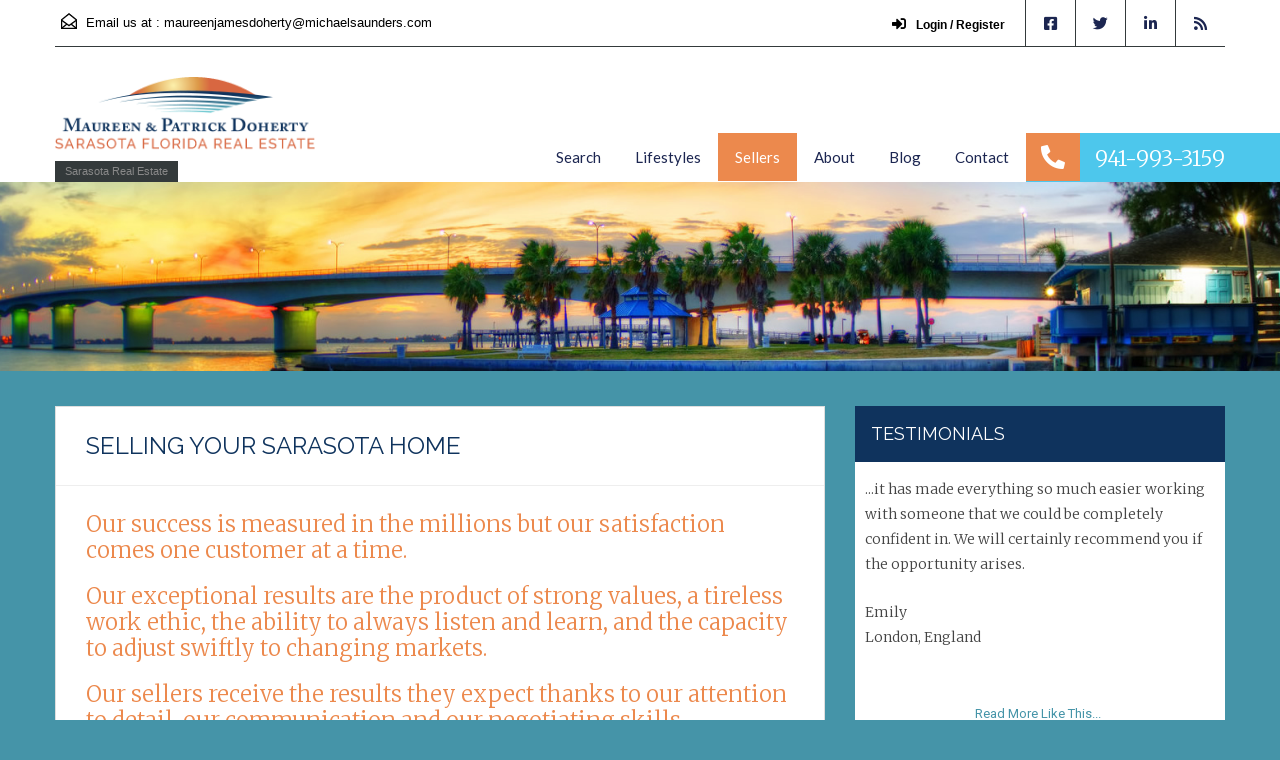

--- FILE ---
content_type: text/html; charset=UTF-8
request_url: https://www.dohertyrealestate.com/selling-sarasota-home/
body_size: 14114
content:
<!doctype html>
<html dir="ltr" lang="en-US" prefix="og: https://ogp.me/ns#">
<head>
	<meta charset="UTF-8">
	<meta name="viewport" content="width=device-width, initial-scale=1.0, maximum-scale=1.0, user-scalable=no">
	<link rel="profile" href="http://gmpg.org/xfn/11">
	<meta name="format-detection" content="telephone=no">
	<script type="text/javascript">
		// Decalare some common JS variables.
		var ajaxurl = "https://www.dohertyrealestate.com/wp-admin/admin-ajax.php";
	</script>
	<title>Selling Your Home in Sarasota FL</title><link rel="preload" data-rocket-preload as="style" href="https://fonts.googleapis.com/css?family=Lato%3A400%2C400i%2C700%2C700i%7CRoboto%3A400%2C400i%2C500%2C500i%2C700%2C700i%7COpen%2BSans%3A400%2C400i%2C600%2C600i%2C700%2C700i&#038;subset=latin%2Clatin-ext&#038;display=swap" /><link rel="stylesheet" href="https://fonts.googleapis.com/css?family=Lato%3A400%2C400i%2C700%2C700i%7CRoboto%3A400%2C400i%2C500%2C500i%2C700%2C700i%7COpen%2BSans%3A400%2C400i%2C600%2C600i%2C700%2C700i&#038;subset=latin%2Clatin-ext&#038;display=swap" media="print" onload="this.media='all'" /><noscript><link rel="stylesheet" href="https://fonts.googleapis.com/css?family=Lato%3A400%2C400i%2C700%2C700i%7CRoboto%3A400%2C400i%2C500%2C500i%2C700%2C700i%7COpen%2BSans%3A400%2C400i%2C600%2C600i%2C700%2C700i&#038;subset=latin%2Clatin-ext&#038;display=swap" /></noscript><link rel="preload" data-rocket-preload as="style" href="https://fonts.googleapis.com/css2?family=Merriweather:wght@300;400&#038;family=Raleway&#038;display=swap" /><link rel="stylesheet" href="https://fonts.googleapis.com/css2?family=Merriweather:wght@300;400&#038;family=Raleway&#038;display=swap" media="print" onload="this.media='all'" /><noscript><link rel="stylesheet" href="https://fonts.googleapis.com/css2?family=Merriweather:wght@300;400&#038;family=Raleway&#038;display=swap" /></noscript>
	<style>img:is([sizes="auto" i], [sizes^="auto," i]) { contain-intrinsic-size: 3000px 1500px }</style>
	
		<!-- All in One SEO 4.7.7.1 - aioseo.com -->
	<meta name="description" content="As a husband and wife team you have two agents working for you at all times. Our sellers appreciate and enjoy the experience the” power of two “ gives them." />
	<meta name="robots" content="max-image-preview:large" />
	<link rel="canonical" href="https://www.dohertyrealestate.com/selling-sarasota-home/" />
	<meta name="generator" content="All in One SEO (AIOSEO) 4.7.7.1" />
		<meta property="og:locale" content="en_US" />
		<meta property="og:site_name" content="Doherty Real Estate | Sarasota Real Estate" />
		<meta property="og:type" content="article" />
		<meta property="og:title" content="Selling Your Home in Sarasota FL" />
		<meta property="og:description" content="As a husband and wife team you have two agents working for you at all times. Our sellers appreciate and enjoy the experience the” power of two “ gives them." />
		<meta property="og:url" content="https://www.dohertyrealestate.com/selling-sarasota-home/" />
		<meta property="article:published_time" content="2014-08-27T13:51:51+00:00" />
		<meta property="article:modified_time" content="2023-04-12T18:32:28+00:00" />
		<meta name="twitter:card" content="summary" />
		<meta name="twitter:title" content="Selling Your Home in Sarasota FL" />
		<meta name="twitter:description" content="As a husband and wife team you have two agents working for you at all times. Our sellers appreciate and enjoy the experience the” power of two “ gives them." />
		<script type="application/ld+json" class="aioseo-schema">
			{"@context":"https:\/\/schema.org","@graph":[{"@type":"BreadcrumbList","@id":"https:\/\/www.dohertyrealestate.com\/selling-sarasota-home\/#breadcrumblist","itemListElement":[{"@type":"ListItem","@id":"https:\/\/www.dohertyrealestate.com\/#listItem","position":1,"name":"Home","item":"https:\/\/www.dohertyrealestate.com\/","nextItem":{"@type":"ListItem","@id":"https:\/\/www.dohertyrealestate.com\/selling-sarasota-home\/#listItem","name":"Selling your Sarasota Home"}},{"@type":"ListItem","@id":"https:\/\/www.dohertyrealestate.com\/selling-sarasota-home\/#listItem","position":2,"name":"Selling your Sarasota Home","previousItem":{"@type":"ListItem","@id":"https:\/\/www.dohertyrealestate.com\/#listItem","name":"Home"}}]},{"@type":"Organization","@id":"https:\/\/www.dohertyrealestate.com\/#organization","name":"Doherty Real Estate","description":"Sarasota Real Estate","url":"https:\/\/www.dohertyrealestate.com\/","logo":{"@type":"ImageObject","url":"https:\/\/www.dohertyrealestate.com\/wp-content\/uploads\/2020\/06\/DohertyLogo2016A.png","@id":"https:\/\/www.dohertyrealestate.com\/selling-sarasota-home\/#organizationLogo","width":275,"height":78},"image":{"@id":"https:\/\/www.dohertyrealestate.com\/selling-sarasota-home\/#organizationLogo"}},{"@type":"WebPage","@id":"https:\/\/www.dohertyrealestate.com\/selling-sarasota-home\/#webpage","url":"https:\/\/www.dohertyrealestate.com\/selling-sarasota-home\/","name":"Selling Your Home in Sarasota FL","description":"As a husband and wife team you have two agents working for you at all times. Our sellers appreciate and enjoy the experience the\u201d power of two \u201c gives them.","inLanguage":"en-US","isPartOf":{"@id":"https:\/\/www.dohertyrealestate.com\/#website"},"breadcrumb":{"@id":"https:\/\/www.dohertyrealestate.com\/selling-sarasota-home\/#breadcrumblist"},"datePublished":"2014-08-27T08:51:51-05:00","dateModified":"2023-04-12T13:32:28-05:00"},{"@type":"WebSite","@id":"https:\/\/www.dohertyrealestate.com\/#website","url":"https:\/\/www.dohertyrealestate.com\/","name":"Doherty Real Estate","description":"Sarasota Real Estate","inLanguage":"en-US","publisher":{"@id":"https:\/\/www.dohertyrealestate.com\/#organization"}}]}
		</script>
		<!-- All in One SEO -->

<link rel='dns-prefetch' href='//fonts.googleapis.com' />
<link href='https://fonts.gstatic.com' crossorigin rel='preconnect' />
<link rel="alternate" type="application/rss+xml" title="Doherty Real Estate &raquo; Feed" href="https://www.dohertyrealestate.com/feed/" />
<link rel="alternate" type="application/rss+xml" title="Doherty Real Estate &raquo; Comments Feed" href="https://www.dohertyrealestate.com/comments/feed/" />
<link rel="alternate" type="application/rss+xml" title="Doherty Real Estate &raquo; Selling your Sarasota Home Comments Feed" href="https://www.dohertyrealestate.com/selling-sarasota-home/feed/" />
<link rel='stylesheet' id='svc-fontawosem-css-css' href='https://www.dohertyrealestate.com/wp-content/plugins/svc-post-grid-addon/assets/css/font-awesome.min.css?ver=6.7.4' type='text/css' media='all' />
<link rel='stylesheet' id='svc-front-css-css' href='https://www.dohertyrealestate.com/wp-content/plugins/svc-post-grid-addon/assets/css/front.css?ver=6.7.4' type='text/css' media='all' />
<link rel='stylesheet' id='dsidxpress-icons-css' href='https://www.dohertyrealestate.com/wp-content/plugins/dsidxpress/css/dsidx-icons.css?ver=6.7.4' type='text/css' media='all' />
<link rel='stylesheet' id='sfstst_css-css' href='https://www.dohertyrealestate.com/wp-content/plugins/wp-testimonials/css/wp-testimonials-style.css?ver=6.7.4' type='text/css' media='all' />
<link rel='stylesheet' id='wp-block-library-css' href='https://www.dohertyrealestate.com/wp-includes/css/dist/block-library/style.min.css?ver=6.7.4' type='text/css' media='all' />
<style id='wp-block-library-theme-inline-css' type='text/css'>
.wp-block-audio :where(figcaption){color:#555;font-size:13px;text-align:center}.is-dark-theme .wp-block-audio :where(figcaption){color:#ffffffa6}.wp-block-audio{margin:0 0 1em}.wp-block-code{border:1px solid #ccc;border-radius:4px;font-family:Menlo,Consolas,monaco,monospace;padding:.8em 1em}.wp-block-embed :where(figcaption){color:#555;font-size:13px;text-align:center}.is-dark-theme .wp-block-embed :where(figcaption){color:#ffffffa6}.wp-block-embed{margin:0 0 1em}.blocks-gallery-caption{color:#555;font-size:13px;text-align:center}.is-dark-theme .blocks-gallery-caption{color:#ffffffa6}:root :where(.wp-block-image figcaption){color:#555;font-size:13px;text-align:center}.is-dark-theme :root :where(.wp-block-image figcaption){color:#ffffffa6}.wp-block-image{margin:0 0 1em}.wp-block-pullquote{border-bottom:4px solid;border-top:4px solid;color:currentColor;margin-bottom:1.75em}.wp-block-pullquote cite,.wp-block-pullquote footer,.wp-block-pullquote__citation{color:currentColor;font-size:.8125em;font-style:normal;text-transform:uppercase}.wp-block-quote{border-left:.25em solid;margin:0 0 1.75em;padding-left:1em}.wp-block-quote cite,.wp-block-quote footer{color:currentColor;font-size:.8125em;font-style:normal;position:relative}.wp-block-quote:where(.has-text-align-right){border-left:none;border-right:.25em solid;padding-left:0;padding-right:1em}.wp-block-quote:where(.has-text-align-center){border:none;padding-left:0}.wp-block-quote.is-large,.wp-block-quote.is-style-large,.wp-block-quote:where(.is-style-plain){border:none}.wp-block-search .wp-block-search__label{font-weight:700}.wp-block-search__button{border:1px solid #ccc;padding:.375em .625em}:where(.wp-block-group.has-background){padding:1.25em 2.375em}.wp-block-separator.has-css-opacity{opacity:.4}.wp-block-separator{border:none;border-bottom:2px solid;margin-left:auto;margin-right:auto}.wp-block-separator.has-alpha-channel-opacity{opacity:1}.wp-block-separator:not(.is-style-wide):not(.is-style-dots){width:100px}.wp-block-separator.has-background:not(.is-style-dots){border-bottom:none;height:1px}.wp-block-separator.has-background:not(.is-style-wide):not(.is-style-dots){height:2px}.wp-block-table{margin:0 0 1em}.wp-block-table td,.wp-block-table th{word-break:normal}.wp-block-table :where(figcaption){color:#555;font-size:13px;text-align:center}.is-dark-theme .wp-block-table :where(figcaption){color:#ffffffa6}.wp-block-video :where(figcaption){color:#555;font-size:13px;text-align:center}.is-dark-theme .wp-block-video :where(figcaption){color:#ffffffa6}.wp-block-video{margin:0 0 1em}:root :where(.wp-block-template-part.has-background){margin-bottom:0;margin-top:0;padding:1.25em 2.375em}
</style>
<style id='classic-theme-styles-inline-css' type='text/css'>
/*! This file is auto-generated */
.wp-block-button__link{color:#fff;background-color:#32373c;border-radius:9999px;box-shadow:none;text-decoration:none;padding:calc(.667em + 2px) calc(1.333em + 2px);font-size:1.125em}.wp-block-file__button{background:#32373c;color:#fff;text-decoration:none}
</style>
<style id='global-styles-inline-css' type='text/css'>
:root{--wp--preset--aspect-ratio--square: 1;--wp--preset--aspect-ratio--4-3: 4/3;--wp--preset--aspect-ratio--3-4: 3/4;--wp--preset--aspect-ratio--3-2: 3/2;--wp--preset--aspect-ratio--2-3: 2/3;--wp--preset--aspect-ratio--16-9: 16/9;--wp--preset--aspect-ratio--9-16: 9/16;--wp--preset--color--black: #394041;--wp--preset--color--cyan-bluish-gray: #abb8c3;--wp--preset--color--white: #fff;--wp--preset--color--pale-pink: #f78da7;--wp--preset--color--vivid-red: #cf2e2e;--wp--preset--color--luminous-vivid-orange: #ff6900;--wp--preset--color--luminous-vivid-amber: #fcb900;--wp--preset--color--light-green-cyan: #7bdcb5;--wp--preset--color--vivid-green-cyan: #00d084;--wp--preset--color--pale-cyan-blue: #8ed1fc;--wp--preset--color--vivid-cyan-blue: #0693e3;--wp--preset--color--vivid-purple: #9b51e0;--wp--preset--color--primary: #ec894d;--wp--preset--color--orange-dark: #dc7d44;--wp--preset--color--secondary: #4dc7ec;--wp--preset--color--blue-dark: #37b3d9;--wp--preset--gradient--vivid-cyan-blue-to-vivid-purple: linear-gradient(135deg,rgba(6,147,227,1) 0%,rgb(155,81,224) 100%);--wp--preset--gradient--light-green-cyan-to-vivid-green-cyan: linear-gradient(135deg,rgb(122,220,180) 0%,rgb(0,208,130) 100%);--wp--preset--gradient--luminous-vivid-amber-to-luminous-vivid-orange: linear-gradient(135deg,rgba(252,185,0,1) 0%,rgba(255,105,0,1) 100%);--wp--preset--gradient--luminous-vivid-orange-to-vivid-red: linear-gradient(135deg,rgba(255,105,0,1) 0%,rgb(207,46,46) 100%);--wp--preset--gradient--very-light-gray-to-cyan-bluish-gray: linear-gradient(135deg,rgb(238,238,238) 0%,rgb(169,184,195) 100%);--wp--preset--gradient--cool-to-warm-spectrum: linear-gradient(135deg,rgb(74,234,220) 0%,rgb(151,120,209) 20%,rgb(207,42,186) 40%,rgb(238,44,130) 60%,rgb(251,105,98) 80%,rgb(254,248,76) 100%);--wp--preset--gradient--blush-light-purple: linear-gradient(135deg,rgb(255,206,236) 0%,rgb(152,150,240) 100%);--wp--preset--gradient--blush-bordeaux: linear-gradient(135deg,rgb(254,205,165) 0%,rgb(254,45,45) 50%,rgb(107,0,62) 100%);--wp--preset--gradient--luminous-dusk: linear-gradient(135deg,rgb(255,203,112) 0%,rgb(199,81,192) 50%,rgb(65,88,208) 100%);--wp--preset--gradient--pale-ocean: linear-gradient(135deg,rgb(255,245,203) 0%,rgb(182,227,212) 50%,rgb(51,167,181) 100%);--wp--preset--gradient--electric-grass: linear-gradient(135deg,rgb(202,248,128) 0%,rgb(113,206,126) 100%);--wp--preset--gradient--midnight: linear-gradient(135deg,rgb(2,3,129) 0%,rgb(40,116,252) 100%);--wp--preset--font-size--small: 14px;--wp--preset--font-size--medium: 20px;--wp--preset--font-size--large: 28px;--wp--preset--font-size--x-large: 42px;--wp--preset--font-size--normal: 16px;--wp--preset--font-size--huge: 36px;--wp--preset--spacing--20: 0.44rem;--wp--preset--spacing--30: 0.67rem;--wp--preset--spacing--40: 1rem;--wp--preset--spacing--50: 1.5rem;--wp--preset--spacing--60: 2.25rem;--wp--preset--spacing--70: 3.38rem;--wp--preset--spacing--80: 5.06rem;--wp--preset--shadow--natural: 6px 6px 9px rgba(0, 0, 0, 0.2);--wp--preset--shadow--deep: 12px 12px 50px rgba(0, 0, 0, 0.4);--wp--preset--shadow--sharp: 6px 6px 0px rgba(0, 0, 0, 0.2);--wp--preset--shadow--outlined: 6px 6px 0px -3px rgba(255, 255, 255, 1), 6px 6px rgba(0, 0, 0, 1);--wp--preset--shadow--crisp: 6px 6px 0px rgba(0, 0, 0, 1);}:where(.is-layout-flex){gap: 0.5em;}:where(.is-layout-grid){gap: 0.5em;}body .is-layout-flex{display: flex;}.is-layout-flex{flex-wrap: wrap;align-items: center;}.is-layout-flex > :is(*, div){margin: 0;}body .is-layout-grid{display: grid;}.is-layout-grid > :is(*, div){margin: 0;}:where(.wp-block-columns.is-layout-flex){gap: 2em;}:where(.wp-block-columns.is-layout-grid){gap: 2em;}:where(.wp-block-post-template.is-layout-flex){gap: 1.25em;}:where(.wp-block-post-template.is-layout-grid){gap: 1.25em;}.has-black-color{color: var(--wp--preset--color--black) !important;}.has-cyan-bluish-gray-color{color: var(--wp--preset--color--cyan-bluish-gray) !important;}.has-white-color{color: var(--wp--preset--color--white) !important;}.has-pale-pink-color{color: var(--wp--preset--color--pale-pink) !important;}.has-vivid-red-color{color: var(--wp--preset--color--vivid-red) !important;}.has-luminous-vivid-orange-color{color: var(--wp--preset--color--luminous-vivid-orange) !important;}.has-luminous-vivid-amber-color{color: var(--wp--preset--color--luminous-vivid-amber) !important;}.has-light-green-cyan-color{color: var(--wp--preset--color--light-green-cyan) !important;}.has-vivid-green-cyan-color{color: var(--wp--preset--color--vivid-green-cyan) !important;}.has-pale-cyan-blue-color{color: var(--wp--preset--color--pale-cyan-blue) !important;}.has-vivid-cyan-blue-color{color: var(--wp--preset--color--vivid-cyan-blue) !important;}.has-vivid-purple-color{color: var(--wp--preset--color--vivid-purple) !important;}.has-black-background-color{background-color: var(--wp--preset--color--black) !important;}.has-cyan-bluish-gray-background-color{background-color: var(--wp--preset--color--cyan-bluish-gray) !important;}.has-white-background-color{background-color: var(--wp--preset--color--white) !important;}.has-pale-pink-background-color{background-color: var(--wp--preset--color--pale-pink) !important;}.has-vivid-red-background-color{background-color: var(--wp--preset--color--vivid-red) !important;}.has-luminous-vivid-orange-background-color{background-color: var(--wp--preset--color--luminous-vivid-orange) !important;}.has-luminous-vivid-amber-background-color{background-color: var(--wp--preset--color--luminous-vivid-amber) !important;}.has-light-green-cyan-background-color{background-color: var(--wp--preset--color--light-green-cyan) !important;}.has-vivid-green-cyan-background-color{background-color: var(--wp--preset--color--vivid-green-cyan) !important;}.has-pale-cyan-blue-background-color{background-color: var(--wp--preset--color--pale-cyan-blue) !important;}.has-vivid-cyan-blue-background-color{background-color: var(--wp--preset--color--vivid-cyan-blue) !important;}.has-vivid-purple-background-color{background-color: var(--wp--preset--color--vivid-purple) !important;}.has-black-border-color{border-color: var(--wp--preset--color--black) !important;}.has-cyan-bluish-gray-border-color{border-color: var(--wp--preset--color--cyan-bluish-gray) !important;}.has-white-border-color{border-color: var(--wp--preset--color--white) !important;}.has-pale-pink-border-color{border-color: var(--wp--preset--color--pale-pink) !important;}.has-vivid-red-border-color{border-color: var(--wp--preset--color--vivid-red) !important;}.has-luminous-vivid-orange-border-color{border-color: var(--wp--preset--color--luminous-vivid-orange) !important;}.has-luminous-vivid-amber-border-color{border-color: var(--wp--preset--color--luminous-vivid-amber) !important;}.has-light-green-cyan-border-color{border-color: var(--wp--preset--color--light-green-cyan) !important;}.has-vivid-green-cyan-border-color{border-color: var(--wp--preset--color--vivid-green-cyan) !important;}.has-pale-cyan-blue-border-color{border-color: var(--wp--preset--color--pale-cyan-blue) !important;}.has-vivid-cyan-blue-border-color{border-color: var(--wp--preset--color--vivid-cyan-blue) !important;}.has-vivid-purple-border-color{border-color: var(--wp--preset--color--vivid-purple) !important;}.has-vivid-cyan-blue-to-vivid-purple-gradient-background{background: var(--wp--preset--gradient--vivid-cyan-blue-to-vivid-purple) !important;}.has-light-green-cyan-to-vivid-green-cyan-gradient-background{background: var(--wp--preset--gradient--light-green-cyan-to-vivid-green-cyan) !important;}.has-luminous-vivid-amber-to-luminous-vivid-orange-gradient-background{background: var(--wp--preset--gradient--luminous-vivid-amber-to-luminous-vivid-orange) !important;}.has-luminous-vivid-orange-to-vivid-red-gradient-background{background: var(--wp--preset--gradient--luminous-vivid-orange-to-vivid-red) !important;}.has-very-light-gray-to-cyan-bluish-gray-gradient-background{background: var(--wp--preset--gradient--very-light-gray-to-cyan-bluish-gray) !important;}.has-cool-to-warm-spectrum-gradient-background{background: var(--wp--preset--gradient--cool-to-warm-spectrum) !important;}.has-blush-light-purple-gradient-background{background: var(--wp--preset--gradient--blush-light-purple) !important;}.has-blush-bordeaux-gradient-background{background: var(--wp--preset--gradient--blush-bordeaux) !important;}.has-luminous-dusk-gradient-background{background: var(--wp--preset--gradient--luminous-dusk) !important;}.has-pale-ocean-gradient-background{background: var(--wp--preset--gradient--pale-ocean) !important;}.has-electric-grass-gradient-background{background: var(--wp--preset--gradient--electric-grass) !important;}.has-midnight-gradient-background{background: var(--wp--preset--gradient--midnight) !important;}.has-small-font-size{font-size: var(--wp--preset--font-size--small) !important;}.has-medium-font-size{font-size: var(--wp--preset--font-size--medium) !important;}.has-large-font-size{font-size: var(--wp--preset--font-size--large) !important;}.has-x-large-font-size{font-size: var(--wp--preset--font-size--x-large) !important;}
:where(.wp-block-post-template.is-layout-flex){gap: 1.25em;}:where(.wp-block-post-template.is-layout-grid){gap: 1.25em;}
:where(.wp-block-columns.is-layout-flex){gap: 2em;}:where(.wp-block-columns.is-layout-grid){gap: 2em;}
:root :where(.wp-block-pullquote){font-size: 1.5em;line-height: 1.6;}
</style>
<link rel='stylesheet' id='custom-style-css' href='https://www.dohertyrealestate.com/wp-content/plugins/animated-icon-banner-for-visual-composer/./vc_doo_banner.css?ver=20120208' type='text/css' media='all' />
<link rel='stylesheet' id='mom-catlist-css' href='https://www.dohertyrealestate.com/wp-content/plugins/doherty-realty-add-ons/style.css?ver=6.7.4' type='text/css' media='all' />
<link rel='stylesheet' id='xpgal_style-css' href='https://www.dohertyrealestate.com/wp-content/plugins/xpand-image-gallery/css/style.css?ver=6.7.4' type='text/css' media='all' />

<link rel='stylesheet' id='main-css-css' href='https://www.dohertyrealestate.com/wp-content/themes/realhomes-child/assets/classic/styles/css/main.min.css?ver=3.13.2' type='text/css' media='all' />
<link rel='stylesheet' id='vc-css-css' href='https://www.dohertyrealestate.com/wp-content/themes/realhomes/assets/classic/styles/css/visual-composer.min.css?ver=3.13.2' type='text/css' media='all' />
<link rel='stylesheet' id='font-awesome-5-all-css' href='https://www.dohertyrealestate.com/wp-content/themes/realhomes/common/font-awesome/css/all.min.css?ver=5.13.1' type='text/css' media='all' />
<link rel='stylesheet' id='vendors-css-css' href='https://www.dohertyrealestate.com/wp-content/themes/realhomes/common/optamize/vendors.css?ver=3.13.2' type='text/css' media='all' />
<link rel='stylesheet' id='inspiry-frontend-style-css' href='https://www.dohertyrealestate.com/wp-content/themes/realhomes/common/css/frontend-styles.css?ver=3.13.2' type='text/css' media='all' />
<link rel='stylesheet' id='js_composer_front-css' href='https://www.dohertyrealestate.com/wp-content/plugins/js_composer/assets/css/js_composer.min.css?ver=8.1' type='text/css' media='all' />
<link rel='stylesheet' id='bsf-Defaults-css' href='https://www.dohertyrealestate.com/wp-content/uploads/smile_fonts/Defaults/Defaults.css?ver=3.19.25' type='text/css' media='all' />
<link rel='stylesheet' id='parent-default-css' href='https://www.dohertyrealestate.com/wp-content/themes/realhomes/style.css?ver=6.7.4' type='text/css' media='all' />
<link rel='stylesheet' id='parent-custom-css' href='https://www.dohertyrealestate.com/wp-content/themes/realhomes/assets/classic/styles/css/custom.css?ver=3.13.2' type='text/css' media='all' />
<style id='parent-custom-inline-css' type='text/css'>

.inner-wrapper {
    padding: 50px 50px 20px;
    border-top: 0px solid #dedede;
    border-bottom: 0px solid #dedede;
    background-color: #fff;
    margin-bottom: 0px;
}

li#menu-item-7677 a {
    color: #EC894D;
}
</style>
<link rel='stylesheet' id='child-default-css' href='https://www.dohertyrealestate.com/wp-content/themes/realhomes-child/style.css?ver=1.1.2' type='text/css' media='all' />
<link rel='stylesheet' id='child-custom-css' href='https://www.dohertyrealestate.com/wp-content/themes/realhomes-child/child-custom.css?ver=1.1.2' type='text/css' media='all' />
<link rel='stylesheet' id='font-awesome-child-css' href='https://www.dohertyrealestate.com/wp-content/themes/realhomes-child/css/font-awesome.min.css?ver=4.6.4' type='text/css' media='all' />
<script type="text/javascript" src="https://www.dohertyrealestate.com/wp-includes/js/jquery/jquery.min.js?ver=3.7.1" id="jquery-core-js"></script>
<script type="text/javascript" src="https://www.dohertyrealestate.com/wp-includes/js/jquery/jquery-migrate.min.js?ver=3.4.1" id="jquery-migrate-js"></script>
<script type="text/javascript" src="https://www.dohertyrealestate.com/wp-content/plugins/xpand-image-gallery/js/modernizr.custom.js?ver=6.7.4" id="Modernizr-js"></script>
<script type="text/javascript" src="https://www.dohertyrealestate.com/wp-content/plugins/xpand-image-gallery/js/grid.js?ver=6.7.4" id="grid-js"></script>
<script></script><link rel="https://api.w.org/" href="https://www.dohertyrealestate.com/wp-json/" /><link rel="alternate" title="JSON" type="application/json" href="https://www.dohertyrealestate.com/wp-json/wp/v2/pages/6169" /><link rel="EditURI" type="application/rsd+xml" title="RSD" href="https://www.dohertyrealestate.com/xmlrpc.php?rsd" />
<link rel='shortlink' href='https://www.dohertyrealestate.com/?p=6169' />
<link rel="alternate" title="oEmbed (JSON)" type="application/json+oembed" href="https://www.dohertyrealestate.com/wp-json/oembed/1.0/embed?url=https%3A%2F%2Fwww.dohertyrealestate.com%2Fselling-sarasota-home%2F" />
<link rel="alternate" title="oEmbed (XML)" type="text/xml+oembed" href="https://www.dohertyrealestate.com/wp-json/oembed/1.0/embed?url=https%3A%2F%2Fwww.dohertyrealestate.com%2Fselling-sarasota-home%2F&#038;format=xml" />
	<link rel="preconnect" href="https://fonts.googleapis.com">
	<link rel="preconnect" href="https://fonts.gstatic.com">
	    <style>
	.svc_post_grid_list_container{ display:none;}
	#loader {background-image: url("https://www.dohertyrealestate.com/wp-content/plugins/svc-post-grid-addon/inc/../addons/post-grid/css/loader.GIF");}
	</style>
    <!-- Analytics by WP Statistics v14.12 - https://wp-statistics.com -->
<link rel="pingback" href="https://www.dohertyrealestate.com/xmlrpc.php"><meta name="generator" content="Powered by WPBakery Page Builder - drag and drop page builder for WordPress."/>
<style type="text/css" id="custom-background-css">
body.custom-background { background-color: #4594a8; }
</style>
			<style type="text/css" id="wp-custom-css">
			/*
You can add your own CSS here.

Click the help icon above to learn more.
*/
p.copyright {
    white-space: pre-wrap;
}
.mom-cat-list li {clear:both;}
ul.mom-cat-list {list-style-type: none}
.mom-cat-list-right {padding-bottom:25px}
.mom-cat-list-left {padding-top:15px; min-height:250px}
.swipebox {display:none}

.dsidx-autocomplete-box{width:auto;}		</style>
			<style id="egf-frontend-styles" type="text/css">
		p {font-family: 'Merriweather', sans-serif;font-size: 13px;font-style: normal;font-weight: 400;} h1 {font-family: 'Raleway', sans-serif;font-size: 28px;font-style: normal;font-weight: 400;text-transform: uppercase;} h2 {color: #ec894d;font-family: 'Merriweather', sans-serif;font-size: 22px;font-style: normal;font-weight: 300;line-height: 1.5;text-transform: none;} h3 {font-family: 'Raleway', sans-serif;font-style: normal;font-weight: 400;text-transform: uppercase;} h4 {font-family: 'Raleway', sans-serif;font-style: normal;font-weight: 400;text-transform: uppercase;} h5 {font-family: 'Raleway', sans-serif;font-style: normal;font-weight: 400;text-transform: none;} h6 {font-family: 'Raleway', sans-serif;font-style: normal;font-weight: 400;text-transform: none;} 	</style>
	<style type="text/css" data-type="vc_shortcodes-custom-css">.vc_custom_1457734292948{margin-top: 0px !important;}</style><noscript><style> .wpb_animate_when_almost_visible { opacity: 1; }</style></noscript><meta name="generator" content="WP Rocket 3.17.4" data-wpr-features="wpr_desktop wpr_preload_links" /></head>
<body class="page-template-default page page-id-6169 custom-background wp-embed-responsive  design_classic inspiry_body_floating_features_show wpb-js-composer js-comp-ver-8.1 vc_responsive">

<!-- Start Header -->
<div data-rocket-location-hash="dfe83b150c2d3c95efb587ee20a9f324" class="header-wrapper">

	<div data-rocket-location-hash="6005da2017e5fd3302f88d75d9af55c2" class="container"><!-- Start Header Container -->

		
<header data-rocket-location-hash="933c08b619e065ea9403c516ca3cc791" id="header" class="clearfix">

	<div id="header-top" class="clearfix">

        <!--mail-->
		    <div id="contact-email">
		<svg xmlns="http://www.w3.org/2000/svg" xmlns:xlink="http://www.w3.org/1999/xlink" version="1.1" x="0px" y="0px" width="16px" height="16px" viewBox="0 0 24 24" enable-background="new 0 0 24 24" xml:space="preserve">
<path class="path" d="M8.174 15.926l-6.799 5.438c-0.431 0.346-0.501 0.975-0.156 1.406s0.974 0.5 1.4 0.156l7.211-5.769L8.174 15.926z"/>
<path class="path" d="M15.838 15.936l-1.685 1.214l7.222 5.777c0.433 0.3 1.1 0.3 1.406-0.156c0.345-0.432 0.274-1.061-0.157-1.406 L15.838 15.936z"/>
<polygon class="path" points="1,10.2 1.6,10.9 12,2.6 22,10.6 22,22 2,22 2,10.2 1,10.2 1.6,10.9 1,10.2 0,10.2 0,24 24,24 24,9.7 12,0 0,9.7 0,10.2 1,10.2 1,10.2"/>
<polygon class="path" points="23.6,11.7 12.6,19.7 11.4,19.7 0.4,11.7 0.4,11.7 0.4,11.7 1.6,10.1 12,17.6 22.4,10.1"/>
</svg>
Email us at :
        <a href="mailto:&#109;a&#117;r&#101;en&#106;a&#109;e&#115;&#100;o&#104;er&#116;y&#64;m&#105;&#99;ha&#101;ls&#97;&#117;nde&#114;&#115;&#46;&#99;&#111;&#109;">&#109;a&#117;re&#101;n&#106;a&#109;&#101;&#115;&#100;oh&#101;&#114;&#116;&#121;&#64;&#109;&#105;ch&#97;&#101;l&#115;a&#117;&#110;&#100;&#101;&#114;&#115;&#46;co&#109;</a>
    </div>
	
        <!-- Social Navigation -->
		<ul class="social_networks clearfix"><li class="facebook"><a href="https://www.facebook.com/Maureen-Patrick-Doherty-Sarasota-Real-Estate-328005117236043/" target="_blank"><i class="fab fa-facebook-square fa-lg"></i></a></li><li class="twitter"><a href="https://twitter.com/maureenjd" target="_blank"><i class="fab fa-twitter fa-lg"></i></a></li><li class="linkedin"><a href="https://www.linkedin.com/in/maureenjamesdoherty" target="_blank"><i class="fab fa-linkedin fa-lg"></i></a></li><li class="rss"><a href="https://www.dohertyrealestate.com/feed/" target="_blank"><i class="fas fa-rss fa-lg"></i></a></li></ul>
        <!-- User Navigation -->
		    <div class="user-nav clearfix">
		<a class="last" href="https://www.dohertyrealestate.com/sarasota-florida-real-estate-search/#ShowLogin">
                <i class="fas fa-sign-in-alt"></i>
				Login / Register                </a>    </div>
	
	</div>

	<!-- Logo -->
	<div id="logo">
            <a class="site-logo" href="https://www.dohertyrealestate.com/" title="Doherty Real Estate">
		<img alt="Doherty Real Estate" src="https://www.dohertyrealestate.com/wp-content/uploads/2016/03/DohertyLogo2016A.png">    </a>
    <div class="tag-line"><span>Sarasota Real Estate</span></div>
	</div>


	<div class="menu-and-contact-wrap">
		    <h2 class="contact-number"><i class=" fas fa-phone fa-flip-horizontal"></i>

		        <a class="rh_make_a_call" target="_blank" href="tel://941-993-3159"
           title="Make a Call">941-993-3159</a>
        <span class="outer-strip"></span>
    </h2>
	
		<!-- Start Main Menu-->
		<nav class="main-menu">
			<div class="rh_menu__hamburger hamburger hamburger--squeeze">
				<div class="hamburger-box">
					<div class="hamburger-inner"></div>
				</div>
				<p>Menu</p>
			</div>
			<div class="menu-topmenu-container"><ul id="menu-topmenu" class="rh_menu__main_menu clearfix"><li id="menu-item-2059" class="menu-item menu-item-type-post_type menu-item-object-page menu-item-2059"><a href="https://www.dohertyrealestate.com/sarasota-florida-real-estate-search/">Search</a></li>
<li id="menu-item-6726" class="menu-item menu-item-type-post_type menu-item-object-page menu-item-has-children menu-item-6726"><a href="https://www.dohertyrealestate.com/sarasota-lifestyles/">Lifestyles</a>
<ul class="sub-menu">
	<li id="menu-item-3561" class="menu-item menu-item-type-post_type menu-item-object-page menu-item-3561"><a href="https://www.dohertyrealestate.com/sarasota-waterfront-real-estate/">Barrier Islands</a></li>
	<li id="menu-item-1694" class="menu-item menu-item-type-post_type menu-item-object-page menu-item-1694"><a href="https://www.dohertyrealestate.com/downtown-sarasota-condos/">Downtown</a></li>
	<li id="menu-item-1695" class="menu-item menu-item-type-post_type menu-item-object-page menu-item-1695"><a href="https://www.dohertyrealestate.com/sarasota-golf-course-communities/">Golf Communities</a></li>
	<li id="menu-item-1696" class="menu-item menu-item-type-post_type menu-item-object-page menu-item-1696"><a href="https://www.dohertyrealestate.com/mainland-sarasota-real-estate/">Mainland</a></li>
</ul>
</li>
<li id="menu-item-6196" class="menu-item menu-item-type-post_type menu-item-object-page current-menu-item page_item page-item-6169 current_page_item menu-item-6196"><a href="https://www.dohertyrealestate.com/selling-sarasota-home/">Sellers</a></li>
<li id="menu-item-3986" class="menu-item menu-item-type-custom menu-item-object-custom menu-item-has-children menu-item-3986"><a href="https://www.dohertyrealestate.com/sarasota-fl-realtors/">About</a>
<ul class="sub-menu">
	<li id="menu-item-3988" class="menu-item menu-item-type-post_type menu-item-object-page menu-item-3988"><a href="https://www.dohertyrealestate.com/sarasota-fl-realtors/">About Maureen &#038; Patrick</a></li>
	<li id="menu-item-1176" class="menu-item menu-item-type-post_type menu-item-object-page menu-item-1176"><a href="https://www.dohertyrealestate.com/testimonials-doherty-real-estate/">Testimonials</a></li>
	<li id="menu-item-3987" class="menu-item menu-item-type-post_type menu-item-object-page menu-item-3987"><a href="https://www.dohertyrealestate.com/about-michael-saunders-company/">About Michael Saunders &#038; Company</a></li>
</ul>
</li>
<li id="menu-item-5475" class="menu-item menu-item-type-post_type menu-item-object-page menu-item-5475"><a href="https://www.dohertyrealestate.com/blog/">Blog</a></li>
<li id="menu-item-530" class="menu-item menu-item-type-post_type menu-item-object-page menu-item-530"><a href="https://www.dohertyrealestate.com/contact-us/">Contact</a></li>
</ul></div><div class="menu-topmenu-container"><ul id="menu-topmenu-1" class="rh_menu__responsive clearfix"><li class="menu-item menu-item-type-post_type menu-item-object-page menu-item-2059"><a href="https://www.dohertyrealestate.com/sarasota-florida-real-estate-search/">Search</a></li>
<li class="menu-item menu-item-type-post_type menu-item-object-page menu-item-has-children menu-item-6726"><a href="https://www.dohertyrealestate.com/sarasota-lifestyles/">Lifestyles</a>
<ul class="sub-menu">
	<li class="menu-item menu-item-type-post_type menu-item-object-page menu-item-3561"><a href="https://www.dohertyrealestate.com/sarasota-waterfront-real-estate/">Barrier Islands</a></li>
	<li class="menu-item menu-item-type-post_type menu-item-object-page menu-item-1694"><a href="https://www.dohertyrealestate.com/downtown-sarasota-condos/">Downtown</a></li>
	<li class="menu-item menu-item-type-post_type menu-item-object-page menu-item-1695"><a href="https://www.dohertyrealestate.com/sarasota-golf-course-communities/">Golf Communities</a></li>
	<li class="menu-item menu-item-type-post_type menu-item-object-page menu-item-1696"><a href="https://www.dohertyrealestate.com/mainland-sarasota-real-estate/">Mainland</a></li>
</ul>
</li>
<li class="menu-item menu-item-type-post_type menu-item-object-page current-menu-item page_item page-item-6169 current_page_item menu-item-6196"><a href="https://www.dohertyrealestate.com/selling-sarasota-home/">Sellers</a></li>
<li class="menu-item menu-item-type-custom menu-item-object-custom menu-item-has-children menu-item-3986"><a href="https://www.dohertyrealestate.com/sarasota-fl-realtors/">About</a>
<ul class="sub-menu">
	<li class="menu-item menu-item-type-post_type menu-item-object-page menu-item-3988"><a href="https://www.dohertyrealestate.com/sarasota-fl-realtors/">About Maureen &#038; Patrick</a></li>
	<li class="menu-item menu-item-type-post_type menu-item-object-page menu-item-1176"><a href="https://www.dohertyrealestate.com/testimonials-doherty-real-estate/">Testimonials</a></li>
	<li class="menu-item menu-item-type-post_type menu-item-object-page menu-item-3987"><a href="https://www.dohertyrealestate.com/about-michael-saunders-company/">About Michael Saunders &#038; Company</a></li>
</ul>
</li>
<li class="menu-item menu-item-type-post_type menu-item-object-page menu-item-5475"><a href="https://www.dohertyrealestate.com/blog/">Blog</a></li>
<li class="menu-item menu-item-type-post_type menu-item-object-page menu-item-530"><a href="https://www.dohertyrealestate.com/contact-us/">Contact</a></li>
</ul></div>		</nav>
		<!-- End Main Menu -->
	</div>

</header>

	</div> <!-- End Header Container -->

</div><!-- End Header -->

<!-- Page Head -->
	<div data-rocket-location-hash="f9ebdb1b88d7cdd16d729d0783f7c309" class="page-head" style="background-image: url('https://www.dohertyrealestate.com/wp-content/uploads/2016/03/bridge2.jpg');">
		                <div data-rocket-location-hash="0841f15ebf099eeaba6f2c7f735d0671" class="container">
                    <div data-rocket-location-hash="6b51f60d4e9734e3147dd586e4093022" class="wrap clearfix">
                        <h1 class="page-title"><span>Selling your Sarasota Home</span></h1>
				                            </div>
                </div>
		        	</div><!-- End Page Head -->
	
    <!-- Content -->
    <div data-rocket-location-hash="e994810955210c8709977728dc20daf7" class="container contents single">
        <div data-rocket-location-hash="459ef3f9f116f091bc911e896d055d93" class="row">
            <div data-rocket-location-hash="ac97f293258df28d133f4bf5ede4064e" class="span8 main-wrap">
                <!-- Main Content -->
                <div class="main page-main">
					                            <article id="post-6169" class="post-6169 page type-page status-publish hentry clearfix">
								                                    <header class="post-header">
                                        <h3 class="post-title">Selling your Sarasota Home</h3>
                                    </header>
									                                <div class="post-content rh_classic_content_zero clearfix">
									<div class="wpb-content-wrapper"><div class="vc_row wpb_row vc_row-fluid vc_custom_1457734292948"><div class="wpb_column vc_column_container vc_col-sm-12"><div class="vc_column-inner"><div class="wpb_wrapper">
	<div class="wpb_text_column wpb_content_element" >
		<div class="wpb_wrapper">
			<h2>Our success is measured in the millions but our satisfaction comes one customer at a time.</h2>
<h2>Our exceptional results are the product of strong values, a tireless work ethic, the ability to always listen and learn, and the capacity to adjust swiftly to changing markets.</h2>
<h2>Our sellers receive the results they expect thanks to our attention to detail, our communication and our negotiating skills.</h2>
<p>We understand how important your property is to you. Not just as a home, but as an asset. We are committed to giving you the personal attention and expert advice you require to maximize its value.</p>
<p>Even the simple things like immediate feedback after showings…we will not make you wait or have to ask for it.</p>
<p>We treat your property like it is our own. This includes anything that requires attention inside the home in your absence.</p>
<p>Your association with the #1 leading real estate company in the Sarasota/Bradenton area, Michael Saunders &amp; Company, gives you an edge over other competing listings. The services and support you experience with our company will help make the transaction of selling your home a rewarding one.</p>
<p>As a husband and wife team you have two agents working for you at all times. Our sellers appreciate and enjoy the experience the “power of two” gives them. We consistently make the Michael Saunders &amp; Co. TOP-PERFORMING AGENTS list. This level of performance is a consequence of our ability to listen, empathize and take action on behalf of our sellers. It is no wonder we have an extraordinary following of repeat customers and referrals who call on us for advice and guidance in all real estate matters.</p>
<h2>Let’s get started on your complimentary market analysis!</h2>
<p>Send us a message below or call us at 941.993.3159, and we’ll establish a price by using comparable sales, unique characteristics of your property and an analysis of current market trends.</p>
<p>Then we’ll put together a well planned marketing strategy for your property giving you maximum exposure.</p>
<p>We look forward to providing you with outstanding professionalism and the most productive approach to marketing your property.</p>

		</div>
	</div>
</div></div></div></div>
</div>                                </div>
								                            </article>
						                </div><!-- End Main Content -->

            </div> <!-- End span8 -->

            <div data-rocket-location-hash="d1ea138954a1127f3bae01fde9b63f3d" class="span4 sidebar-wrap">
                <aside class="sidebar">
					<section id="testimonials-11" class="widget clearfix widget_testimonials"><h3 class="title">Testimonials</h3><div id="sfstest-sidebar"><blockquote><p>...it has made everything so much easier working with someone that we could be completely confident in. We will certainly recommend you if the opportunity arises.</p><p><cite>Emily<br/>London, England</cite></p></blockquote><div class="sfststreadmore"><a href="https://www.dohertyrealestate.com/testimonials-doherty-real-estate/">Read More Like This...</a></div></div></section>                </aside>
            </div>

        </div><!-- End contents row -->

    </div><!-- End Content -->

	    <div class="rh_sticky_wrapper_footer ">
				<div class="container page-carousel">
			<div class="row">
				<div class="span12">
					<section class="brands-carousel clearfix">
													<div class="brands-owl-carousel owl-carousel clearfix">
																	<div class="brands-carousel-item">
										<a target="_blank" href="" title="Nowhere But Here">
											<img width="200" height="58" src="https://www.dohertyrealestate.com/wp-content/uploads/2022/07/nowhere-but-here-logo.png" class="attachment-partners-logo size-partners-logo wp-post-image" alt="Nowhere But Here" title="Nowhere But Here" decoding="async" loading="lazy" srcset="https://www.dohertyrealestate.com/wp-content/uploads/2022/07/nowhere-but-here-logo.png 200w, https://www.dohertyrealestate.com/wp-content/uploads/2022/07/nowhere-but-here-logo-150x44.png 150w" sizes="auto, (max-width: 200px) 100vw, 200px" />										</a>
									</div>
																		<div class="brands-carousel-item">
										<a target="_blank" href="https://www.dohertyrealestate.com/" title="Blank">
											<img width="200" height="58" src="https://www.dohertyrealestate.com/wp-content/uploads/2020/06/DohertyLogo2016A-200x58.png" class="attachment-partners-logo size-partners-logo wp-post-image" alt="Blank" title="Blank" decoding="async" loading="lazy" srcset="https://www.dohertyrealestate.com/wp-content/uploads/2020/06/DohertyLogo2016A-200x58.png 200w, https://www.dohertyrealestate.com/wp-content/uploads/2020/06/DohertyLogo2016A-150x43.png 150w, https://www.dohertyrealestate.com/wp-content/uploads/2020/06/DohertyLogo2016A.png 275w" sizes="auto, (max-width: 200px) 100vw, 200px" />										</a>
									</div>
																		<div class="brands-carousel-item">
										<a target="_blank" href="http://www.leadingre.com/" title="Leading RE">
											<img width="200" height="58" src="https://www.dohertyrealestate.com/wp-content/uploads/2015/11/LeadingRealEstateCompaniesOfTheWorld-sm2-200x58.png" class="attachment-partners-logo size-partners-logo wp-post-image" alt="Leading RE" title="Leading RE" decoding="async" loading="lazy" srcset="https://www.dohertyrealestate.com/wp-content/uploads/2015/11/LeadingRealEstateCompaniesOfTheWorld-sm2-200x58.png 200w, https://www.dohertyrealestate.com/wp-content/uploads/2015/11/LeadingRealEstateCompaniesOfTheWorld-sm2-150x45.png 150w" sizes="auto, (max-width: 200px) 100vw, 200px" />										</a>
									</div>
																		<div class="brands-carousel-item">
										<a target="_blank" href="http://www.luxuryportfolio.com/" title="Luxury">
											<img width="200" height="58" src="https://www.dohertyrealestate.com/wp-content/uploads/2015/11/LuxuryPortfolioLogo_2019-200x58.png" class="attachment-partners-logo size-partners-logo wp-post-image" alt="Luxury" title="Luxury" decoding="async" loading="lazy" srcset="https://www.dohertyrealestate.com/wp-content/uploads/2015/11/LuxuryPortfolioLogo_2019-200x58.png 200w, https://www.dohertyrealestate.com/wp-content/uploads/2015/11/LuxuryPortfolioLogo_2019-150x45.png 150w" sizes="auto, (max-width: 200px) 100vw, 200px" />										</a>
									</div>
																		<div class="brands-carousel-item">
										<a target="_blank" href="http://www.mayfairinternationalrealty.com/" title="Mayfair">
											<img width="153" height="30" src="https://www.dohertyrealestate.com/wp-content/uploads/2015/11/mayfair-international-realty-dark.png" class="attachment-partners-logo size-partners-logo wp-post-image" alt="Mayfair" title="Mayfair" decoding="async" loading="lazy" srcset="https://www.dohertyrealestate.com/wp-content/uploads/2015/11/mayfair-international-realty-dark.png 153w, https://www.dohertyrealestate.com/wp-content/uploads/2015/11/mayfair-international-realty-dark-150x29.png 150w" sizes="auto, (max-width: 153px) 100vw, 153px" />										</a>
									</div>
																</div>
												</section>
				</div>
			</div>
		</div>
		
<!-- Start Footer -->
<footer id="footer-wrapper">

	<div id="footer" class="container">

		<div class="row">
						<div class="span3">
							</div>
								<div class="span3">
											</div>
										<div class="clearfix visible-tablet"></div>
					<div class="span3">
											</div>
										<div class="span3">
											</div>
							</div>

	</div>

	<div id="footer-bottom" class="container">
		<div class="row">
			<div class="span6">
				<p class="copyright">© Maureen &amp; Patrick Doherty - DohertyRealEstate.com. All rights reserved.
<a href="https://michaelsaunders.com" />Michael Saunders &amp; Company, Licensed Real Estate Broker</a>
1605 Main St Suite 101, Sarasota, FL 34236 // (941) 951-6660
<a href="https://www.dohertyrealestate.com/wp-admin" />Login</a></p>			</div>
			<div class="span6">
				<p class="designed-by"><a href="https://creativeheadsinc.com" />Sarasota Website Design</a> by Creative Heads</p>			</div>
		</div>
	</div>

</footer>

    </div>
	        <a href="#top" id="scroll-top" class="stp_right"><i class="fas fa-chevron-up"></i></a>
			<div data-rocket-location-hash="136264f64f5a8ea499d8fca8e9dc4aa2" class="rh_wrapper_floating_features rh_floating_classic">
					<div data-rocket-location-hash="5d67e87608176bc8476293294020cef5" class="rh_wrapper_language_switcher ">
							</div>
				</div>
	<script>
              (function(e){
                  var el = document.createElement('script');
                  el.setAttribute('data-account', 'ad1k5rNqwy');
                  el.setAttribute('src', 'https://cdn.userway.org/widget.js');
                  document.body.appendChild(el);
                })();
              </script><script type="text/javascript" src="https://www.dohertyrealestate.com/wp-includes/js/jquery/jquery.form.min.js?ver=4.3.0" id="jquery-form-js"></script>
<script type="text/javascript" src="https://www.dohertyrealestate.com/wp-content/plugins/easy-real-estate/js/jquery.validate.min.js?ver=0.8.0" id="jquery-validate-js"></script>
<script type="text/javascript" id="ere-frontend-js-extra">
/* <![CDATA[ */
var ere_social_login_data = {"ajax_url":"https:\/\/www.dohertyrealestate.com\/wp-admin\/admin-ajax.php"};
/* ]]> */
</script>
<script type="text/javascript" src="https://www.dohertyrealestate.com/wp-content/plugins/easy-real-estate/js/ere-frontend.js?ver=0.8.0" id="ere-frontend-js"></script>
<script type="text/javascript" id="rocket-browser-checker-js-after">
/* <![CDATA[ */
"use strict";var _createClass=function(){function defineProperties(target,props){for(var i=0;i<props.length;i++){var descriptor=props[i];descriptor.enumerable=descriptor.enumerable||!1,descriptor.configurable=!0,"value"in descriptor&&(descriptor.writable=!0),Object.defineProperty(target,descriptor.key,descriptor)}}return function(Constructor,protoProps,staticProps){return protoProps&&defineProperties(Constructor.prototype,protoProps),staticProps&&defineProperties(Constructor,staticProps),Constructor}}();function _classCallCheck(instance,Constructor){if(!(instance instanceof Constructor))throw new TypeError("Cannot call a class as a function")}var RocketBrowserCompatibilityChecker=function(){function RocketBrowserCompatibilityChecker(options){_classCallCheck(this,RocketBrowserCompatibilityChecker),this.passiveSupported=!1,this._checkPassiveOption(this),this.options=!!this.passiveSupported&&options}return _createClass(RocketBrowserCompatibilityChecker,[{key:"_checkPassiveOption",value:function(self){try{var options={get passive(){return!(self.passiveSupported=!0)}};window.addEventListener("test",null,options),window.removeEventListener("test",null,options)}catch(err){self.passiveSupported=!1}}},{key:"initRequestIdleCallback",value:function(){!1 in window&&(window.requestIdleCallback=function(cb){var start=Date.now();return setTimeout(function(){cb({didTimeout:!1,timeRemaining:function(){return Math.max(0,50-(Date.now()-start))}})},1)}),!1 in window&&(window.cancelIdleCallback=function(id){return clearTimeout(id)})}},{key:"isDataSaverModeOn",value:function(){return"connection"in navigator&&!0===navigator.connection.saveData}},{key:"supportsLinkPrefetch",value:function(){var elem=document.createElement("link");return elem.relList&&elem.relList.supports&&elem.relList.supports("prefetch")&&window.IntersectionObserver&&"isIntersecting"in IntersectionObserverEntry.prototype}},{key:"isSlowConnection",value:function(){return"connection"in navigator&&"effectiveType"in navigator.connection&&("2g"===navigator.connection.effectiveType||"slow-2g"===navigator.connection.effectiveType)}}]),RocketBrowserCompatibilityChecker}();
/* ]]> */
</script>
<script type="text/javascript" id="rocket-preload-links-js-extra">
/* <![CDATA[ */
var RocketPreloadLinksConfig = {"excludeUris":"\/(?:.+\/)?feed(?:\/(?:.+\/?)?)?$|\/(?:.+\/)?embed\/|\/(index.php\/)?(.*)wp-json(\/.*|$)|\/refer\/|\/go\/|\/recommend\/|\/recommends\/","usesTrailingSlash":"1","imageExt":"jpg|jpeg|gif|png|tiff|bmp|webp|avif|pdf|doc|docx|xls|xlsx|php","fileExt":"jpg|jpeg|gif|png|tiff|bmp|webp|avif|pdf|doc|docx|xls|xlsx|php|html|htm","siteUrl":"https:\/\/www.dohertyrealestate.com","onHoverDelay":"100","rateThrottle":"3"};
/* ]]> */
</script>
<script type="text/javascript" id="rocket-preload-links-js-after">
/* <![CDATA[ */
(function() {
"use strict";var r="function"==typeof Symbol&&"symbol"==typeof Symbol.iterator?function(e){return typeof e}:function(e){return e&&"function"==typeof Symbol&&e.constructor===Symbol&&e!==Symbol.prototype?"symbol":typeof e},e=function(){function i(e,t){for(var n=0;n<t.length;n++){var i=t[n];i.enumerable=i.enumerable||!1,i.configurable=!0,"value"in i&&(i.writable=!0),Object.defineProperty(e,i.key,i)}}return function(e,t,n){return t&&i(e.prototype,t),n&&i(e,n),e}}();function i(e,t){if(!(e instanceof t))throw new TypeError("Cannot call a class as a function")}var t=function(){function n(e,t){i(this,n),this.browser=e,this.config=t,this.options=this.browser.options,this.prefetched=new Set,this.eventTime=null,this.threshold=1111,this.numOnHover=0}return e(n,[{key:"init",value:function(){!this.browser.supportsLinkPrefetch()||this.browser.isDataSaverModeOn()||this.browser.isSlowConnection()||(this.regex={excludeUris:RegExp(this.config.excludeUris,"i"),images:RegExp(".("+this.config.imageExt+")$","i"),fileExt:RegExp(".("+this.config.fileExt+")$","i")},this._initListeners(this))}},{key:"_initListeners",value:function(e){-1<this.config.onHoverDelay&&document.addEventListener("mouseover",e.listener.bind(e),e.listenerOptions),document.addEventListener("mousedown",e.listener.bind(e),e.listenerOptions),document.addEventListener("touchstart",e.listener.bind(e),e.listenerOptions)}},{key:"listener",value:function(e){var t=e.target.closest("a"),n=this._prepareUrl(t);if(null!==n)switch(e.type){case"mousedown":case"touchstart":this._addPrefetchLink(n);break;case"mouseover":this._earlyPrefetch(t,n,"mouseout")}}},{key:"_earlyPrefetch",value:function(t,e,n){var i=this,r=setTimeout(function(){if(r=null,0===i.numOnHover)setTimeout(function(){return i.numOnHover=0},1e3);else if(i.numOnHover>i.config.rateThrottle)return;i.numOnHover++,i._addPrefetchLink(e)},this.config.onHoverDelay);t.addEventListener(n,function e(){t.removeEventListener(n,e,{passive:!0}),null!==r&&(clearTimeout(r),r=null)},{passive:!0})}},{key:"_addPrefetchLink",value:function(i){return this.prefetched.add(i.href),new Promise(function(e,t){var n=document.createElement("link");n.rel="prefetch",n.href=i.href,n.onload=e,n.onerror=t,document.head.appendChild(n)}).catch(function(){})}},{key:"_prepareUrl",value:function(e){if(null===e||"object"!==(void 0===e?"undefined":r(e))||!1 in e||-1===["http:","https:"].indexOf(e.protocol))return null;var t=e.href.substring(0,this.config.siteUrl.length),n=this._getPathname(e.href,t),i={original:e.href,protocol:e.protocol,origin:t,pathname:n,href:t+n};return this._isLinkOk(i)?i:null}},{key:"_getPathname",value:function(e,t){var n=t?e.substring(this.config.siteUrl.length):e;return n.startsWith("/")||(n="/"+n),this._shouldAddTrailingSlash(n)?n+"/":n}},{key:"_shouldAddTrailingSlash",value:function(e){return this.config.usesTrailingSlash&&!e.endsWith("/")&&!this.regex.fileExt.test(e)}},{key:"_isLinkOk",value:function(e){return null!==e&&"object"===(void 0===e?"undefined":r(e))&&(!this.prefetched.has(e.href)&&e.origin===this.config.siteUrl&&-1===e.href.indexOf("?")&&-1===e.href.indexOf("#")&&!this.regex.excludeUris.test(e.href)&&!this.regex.images.test(e.href))}}],[{key:"run",value:function(){"undefined"!=typeof RocketPreloadLinksConfig&&new n(new RocketBrowserCompatibilityChecker({capture:!0,passive:!0}),RocketPreloadLinksConfig).init()}}]),n}();t.run();
}());
/* ]]> */
</script>
<script type="text/javascript" id="wp-statistics-tracker-js-extra">
/* <![CDATA[ */
var WP_Statistics_Tracker_Object = {"requestUrl":"https:\/\/www.dohertyrealestate.com\/wp-json\/wp-statistics\/v2","ajaxUrl":"https:\/\/www.dohertyrealestate.com\/wp-admin\/admin-ajax.php","hitParams":{"wp_statistics_hit":1,"source_type":"page","source_id":6169,"search_query":"","signature":"391ce97cb7b473de9cebb603d9ff6401","endpoint":"hit"},"onlineParams":{"wp_statistics_hit":1,"source_type":"page","source_id":6169,"search_query":"","signature":"391ce97cb7b473de9cebb603d9ff6401","endpoint":"online"},"option":{"userOnline":"1","consentLevel":"disabled","dntEnabled":"1","bypassAdBlockers":false,"isWpConsentApiActive":false,"trackAnonymously":false,"isPreview":false},"jsCheckTime":"60000"};
/* ]]> */
</script>
<script type="text/javascript" src="https://www.dohertyrealestate.com/wp-content/plugins/wp-statistics/assets/js/tracker.js?ver=14.12" id="wp-statistics-tracker-js"></script>
<script type="text/javascript" src="https://www.dohertyrealestate.com/wp-includes/js/jquery/ui/core.min.js?ver=1.13.3" id="jquery-ui-core-js"></script>
<script type="text/javascript" src="https://www.dohertyrealestate.com/wp-includes/js/jquery/ui/menu.min.js?ver=1.13.3" id="jquery-ui-menu-js"></script>
<script type="text/javascript" src="https://www.dohertyrealestate.com/wp-includes/js/dist/dom-ready.min.js?ver=f77871ff7694fffea381" id="wp-dom-ready-js"></script>
<script type="text/javascript" src="https://www.dohertyrealestate.com/wp-includes/js/dist/hooks.min.js?ver=4d63a3d491d11ffd8ac6" id="wp-hooks-js"></script>
<script type="text/javascript" src="https://www.dohertyrealestate.com/wp-includes/js/dist/i18n.min.js?ver=5e580eb46a90c2b997e6" id="wp-i18n-js"></script>
<script type="text/javascript" id="wp-i18n-js-after">
/* <![CDATA[ */
wp.i18n.setLocaleData( { 'text direction\u0004ltr': [ 'ltr' ] } );
/* ]]> */
</script>
<script type="text/javascript" src="https://www.dohertyrealestate.com/wp-includes/js/dist/a11y.min.js?ver=3156534cc54473497e14" id="wp-a11y-js"></script>
<script type="text/javascript" src="https://www.dohertyrealestate.com/wp-includes/js/jquery/ui/autocomplete.min.js?ver=1.13.3" id="jquery-ui-autocomplete-js"></script>
<script type="text/javascript" src="https://www.dohertyrealestate.com/wp-content/themes/realhomes/assets/classic/scripts/vendors/jquery.easing.min.js?ver=1.4.1" id="jquery-easing-js"></script>
<script type="text/javascript" src="https://www.dohertyrealestate.com/wp-content/themes/realhomes/assets/classic/scripts/vendors/elastislide/jquery.elastislide.js" id="elastislide-js"></script>
<script type="text/javascript" src="https://www.dohertyrealestate.com/wp-content/themes/realhomes/assets/classic/scripts/vendors/jquery.jcarousel.min.js?ver=0.2.9" id="jcarousel-js"></script>
<script type="text/javascript" src="https://www.dohertyrealestate.com/wp-content/themes/realhomes/assets/classic/scripts/vendors/jquery.transit.min.js?ver=0.9.9" id="jqtransit-js"></script>
<script type="text/javascript" src="https://www.dohertyrealestate.com/wp-includes/js/comment-reply.min.js?ver=6.7.4" id="comment-reply-js" async="async" data-wp-strategy="async"></script>
<script type="text/javascript" id="inspiry-search-js-extra">
/* <![CDATA[ */
var localizedSearchParams = [];
/* ]]> */
</script>
<script type="text/javascript" src="https://www.dohertyrealestate.com/wp-content/themes/realhomes/assets/classic/scripts/js/inspiry-search-form.js?ver=3.13.2" id="inspiry-search-js"></script>
<script type="text/javascript" id="custom-js-extra">
/* <![CDATA[ */
var localized = {"nav_title":"Go to...","more_search_fields":"More fields","less_search_fields":"Less fields"};
var customData = {"video_width":"1778","video_height":"1000"};
var localizeSelect = {"select_noResult":"No Results Found!"};
/* ]]> */
</script>
<script type="text/javascript" src="https://www.dohertyrealestate.com/wp-content/themes/realhomes/assets/classic/scripts/js/custom.js?ver=3.13.2" id="custom-js"></script>
<script type="text/javascript" src="https://www.dohertyrealestate.com/wp-content/themes/realhomes/common/js/inspiry-login.js?ver=3.13.2" id="inspiry-login-js"></script>
<script type="text/javascript" src="https://www.dohertyrealestate.com/wp-content/themes/realhomes/common/optamize/vendors.js?ver=3.13.2" id="vendors-js-js"></script>
<script type="text/javascript" id="common-custom-js-extra">
/* <![CDATA[ */
var localizeSelect = {"select_noResult":"No Results Found!","ajax_url":"https:\/\/www.dohertyrealestate.com\/wp-admin\/admin-ajax.php","page_template":"","searching_string":"Searching...","loadingMore":"Loading more results..."};
/* ]]> */
</script>
<script type="text/javascript" src="https://www.dohertyrealestate.com/wp-content/themes/realhomes/common/js/common-custom.js?ver=3.13.2" id="common-custom-js"></script>
<script type="text/javascript" id="inspiry-cfos-js-js-extra">
/* <![CDATA[ */
var inspiryUtilsPath = {"stylesheet_directory":"https:\/\/www.dohertyrealestate.com\/wp-content\/themes\/realhomes\/common\/js\/utils.js"};
/* ]]> */
</script>
<script type="text/javascript" src="https://www.dohertyrealestate.com/wp-content/themes/realhomes/common/js/cfos.js?ver=3.13.2" id="inspiry-cfos-js-js"></script>
<script type="text/javascript" src="https://www.dohertyrealestate.com/wp-content/plugins/dsidxpress/js/autocomplete.js?ver=3.19.0" id="dsidx-autocomplete-js"></script>
<script type="text/javascript" id="dsidx-autocomplete-js-after">
/* <![CDATA[ */

				if (typeof localdsidx == "undefined" || !localdsidx) { var localdsidx = {}; };
				localdsidx.pluginUrl = "/wp-content/plugins/dsidxpress/";
				localdsidx.homeUrl = "https://www.dohertyrealestate.com";
			
/* ]]> */
</script>
<script type="text/javascript" src="https://www.dohertyrealestate.com/wp-content/plugins/dsidxpress/js/autocomplete-mls-number.js?ver=3.19.0" id="dsidx-autocomplete-mls-number-js"></script>
<script type="text/javascript" id="dsidx-autocomplete-mls-number-js-after">
/* <![CDATA[ */
				if (typeof localdsidx == "undefined" || !localdsidx) { var localdsidx = {}; };
				localdsidx.pluginUrl = "/wp-content/plugins/dsidxpress/";
				localdsidx.homeUrl = "https://www.dohertyrealestate.com";
			
/* ]]> */
</script>
<script type="text/javascript" src="https://www.dohertyrealestate.com/wp-content/plugins/js_composer/assets/js/dist/js_composer_front.min.js?ver=8.1" id="wpb_composer_front_js-js"></script>
<script></script><script>var rocket_beacon_data = {"ajax_url":"https:\/\/www.dohertyrealestate.com\/wp-admin\/admin-ajax.php","nonce":"f85694e95b","url":"https:\/\/www.dohertyrealestate.com\/selling-sarasota-home","is_mobile":false,"width_threshold":1600,"height_threshold":700,"delay":500,"debug":null,"status":{"atf":true,"lrc":true},"elements":"img, video, picture, p, main, div, li, svg, section, header, span","lrc_threshold":1800}</script><script data-name="wpr-wpr-beacon" src='https://www.dohertyrealestate.com/wp-content/plugins/wp-rocket/assets/js/wpr-beacon.min.js' async></script></body>
</html>

<!-- This website is like a Rocket, isn't it? Performance optimized by WP Rocket. Learn more: https://wp-rocket.me - Debug: cached@1770002960 -->

--- FILE ---
content_type: text/css; charset=utf-8
request_url: https://www.dohertyrealestate.com/wp-content/plugins/xpand-image-gallery/css/style.css?ver=6.7.4
body_size: 1057
content:
/*galerias de fotos nuevas*/

.og-grid {

	list-style: none;

	padding: 20px 0 !important;

	margin: 0 auto;

	text-align: center;

	width: 100%;

	text-indent:0 !important;

}



.og-grid li {

	display: inline-block;

	margin: 10px 5px 0 !important;

	vertical-align: top;

	list-style:none !important;

}



.og-grid li > a,

.og-grid li > a img {

	border: none;

	outline: none;

	display: block;

	position: relative;

	list-style:none !important;

}



.og-grid li.og-expanded > a::after {

	top: auto;

	border: solid transparent;

	content: " ";

	height: 0;

	width: 0;

	position: absolute;

	pointer-events: none;

	border-bottom-color: #222;

	border-width: 15px;

	left: 50%;

	margin: -20px 0 0 -15px;

	list-style:none !important;

}



.og-expander {

	position: absolute;

	background:  #222;

	top: auto;

	left: 0;

	width: 100%;

	margin-top: 10px;

	text-align: left;

	height: 0;

	overflow: hidden;

    z-index: 999;

}



.og-expander-inner {

	padding: 30px 30px;

	height: 100%;

}



.og-close {

	position: absolute;

	width: 40px;

	height: 40px;

	top: 20px;

	right: 20px;

	cursor: pointer;

    z-index: 1000;

}



.og-close::before,

.og-close::after {

	content: '';

	position: absolute;

	width: 100%;

	top: 50%;

	height: 1px;

	background: #888;

	-webkit-transform: rotate(45deg);

	-moz-transform: rotate(45deg);

	transform: rotate(45deg);

}



.og-close::after {

	-webkit-transform: rotate(-45deg);

	-moz-transform: rotate(-45deg);

	transform: rotate(-45deg);

}



.og-close:hover::before,

.og-close:hover::after {

	background: #333;

}



.og-fullimg{

	width: 100%;

	overflow: hidden;

	position: relative;

}





.og-details {

	width: 30%;

	float: left;

	height: 475px;

	overflow: hidden;

	position: relative;

}



.og-details {

	padding: 0 40px 0 0px;

}



.og-fullimg {

	text-align: center;

}



.og-fullimg img {

	display: inline-block;

	max-height: 100%;

	max-width: 100%;

}

.og-details p {

	font-weight: normal;

	font-size: 12px;

	line-height: 22px;

	color: #999;

	font-family:Arial, Helvetica, sans-serif;

}

.og-loading {

	width: 20px;

	height: 20px;

	border-radius: 50%;

	background: #ddd;

	box-shadow: 0 0 1px #999, 15px 30px 1px #999, -15px 30px 1px #999;

	position: absolute;

	top: 50%;

	left: 50%;

	margin: -25px 0 0 -25px;

	-webkit-animation: loader 0.5s infinite ease-in-out both;

	-moz-animation: loader 0.5s infinite ease-in-out both;

	animation: loader 0.5s infinite ease-in-out both;

}

.separacion_hzl{

	border-bottom: 1px solid #121212;

box-shadow: 0 1px #2A2A2A;

margin: 20px 0;

	position:relative;

}



.lista{

	float:left;

}



.lista ul{

	list-style:none !important;

	margin:0;

	padding:0;

}

 .lista li{

	 display: block;

	 list-style:none !important;

	 

	 margin:0 10px 0 0;

	 padding:10px 0;

	 font-family:Arial, Helvetica, sans-serif;

	 font-size:12px;

	 color:#999;

	 height:45px;

 }

  .lista li a{

	  display: inline-table;

	  text-decoration:none;

	  color:#999;

	 

 }

 .lista li a img{

	 float:left;

	 

 }

#xpgalLnk {
    bottom: 5px;
    position: absolute;
    text-align: center;
    margin: 0;
    font-size: 11px;
    width: 100%;
    color: #555;
}

#xpgalLnk a,
#xpgalLnk a:visited{
    color: #666;
}

#xpgalLnk a:hover {
    color: #888;
}

@-webkit-keyframes loader {

	0% { background: #ddd; }

	33% { background: #ccc; box-shadow: 0 0 1px #ccc, 15px 30px 1px #ccc, -15px 30px 1px #ddd; }

	66% { background: #ccc; box-shadow: 0 0 1px #ccc, 15px 30px 1px #ddd, -15px 30px 1px #ccc; }

}



@-moz-keyframes loader {

	0% { background: #ddd; }

	33% { background: #ccc; box-shadow: 0 0 1px #ccc, 15px 30px 1px #ccc, -15px 30px 1px #ddd; }

	66% { background: #ccc; box-shadow: 0 0 1px #ccc, 15px 30px 1px #ddd, -15px 30px 1px #ccc; }

}



@keyframes loader {

	0% { background: #ddd; }

	33% { background: #ccc; box-shadow: 0 0 1px #ccc, 15px 30px 1px #ccc, -15px 30px 1px #ddd; }

	66% { background: #ccc; box-shadow: 0 0 1px #ccc, 15px 30px 1px #ddd, -15px 30px 1px #ccc; }

}



@media screen and (max-width: 830px) {



	.og-expander h3 { font-size: 32px; }

	.og-expander p { font-size: 13px; }

	.og-expander a { font-size: 12px; }

    .og-expander a.nextLnk, .og-expander a.prevLnk {font-size: 40px;}



}



@media screen and (max-width: 650px) {

	.og-details { float: none; width: 100%; }

}

/* end of galerias nuevas/****************/

.gallery-item{list-style-image:none !important; list-style:none !important;}

li.gallery-item{list-style:none !important;}

.prevLnk {
    cursor: pointer;
    position: absolute;
    bottom: 50%;
    left: 10px !important;
    font-size: 50px;
    text-decoration:none;
    color: #999;
}

.nextLnk {
    cursor: pointer;
    position: absolute;
    bottom: 50%;
    right: 10px !important;
    left: inherit !important;
    font-size: 50px;
    text-decoration:none;
    color: #999;
}

.nextLnk:hover, .prevLnk:hover {
    text-decoration:none;
    color: #FFF;
}
	
.galeriaTip {
	bottom: 0;
	color: #666666 !important;
	font-size: 11px !important;
	position: absolute;
	}
.gallery-widget-title {
    color: #999;
}

#xpgalLnk a {
    display: inline;
}

a.prevLnk,
a.nextLnk {
    width: auto !important;
    text-align: center;
}

--- FILE ---
content_type: text/css; charset=utf-8
request_url: https://www.dohertyrealestate.com/wp-content/themes/realhomes-child/style.css?ver=1.1.2
body_size: 34
content:
/*
Theme Name: RealHomes Child Theme
Theme URI: http://themeforest.net/item/real-homes-wordpress-real-estate-theme/5373914
Description: Child theme for RealHomes.
Author: Inspiry Themes
Author URI: http://www.inspirythemes.com/
Template: realhomes
Version: 1.2
*/

/* menu responsive tweaks - not sure why they provided custom-child and styles - styles did not work orginally but
will only work now for this */

.main-menu .responsive-nav {
    border: 1px solid #f7f7f7;
}


@media (max-width: 979px) {
.main-menu {
    background-color: #EC894D !important;
}
.contact-number {
	color: #0F335D !important;
}

/* end menu responsive tweaks */


--- FILE ---
content_type: text/javascript; charset=utf-8
request_url: https://www.dohertyrealestate.com/wp-content/themes/realhomes/assets/classic/scripts/js/inspiry-search-form.js?ver=3.13.2
body_size: 3671
content:
/**
 * JavaScript Related to Search Form
 */
(function($){
    "use strict";

    /**
     * Script for Property search form's location select boxes
     */
    if ( typeof locationData !== "undefined" ) {

        // All locations
        var allLocations        = locationData.all_locations;

        var locationPlace = locationData.location_placeholders;

        // Number of total locations in all locations array
        var locationsCount      = allLocations.length;

        // Select boxes names that can be used as ids
        var selectIds           = locationData.select_names;

        // number of select boxes to manage
        var selectCount         = parseInt( locationData.select_count );

        // parameters related to location boxes
        var locationsInParams   = locationData.locations_in_params;

        // "Any" text as it could be translated
        var any_text            = locationData.any_text;

        // "any" value
        var any_value           = locationData.any_value;


        /**
         * Add child of given term id in target select box
         * @param parentID      parent term id
         * @param targetSelect  target select box
         * @param prefix        prefix to add before child name
         * @param all_child     add all child or only first level child
         * @returns {Array}     return array of child locations
         */
        var addChildLocations = function( parentID, targetSelect, prefix, all_child ) {
            var childLocations = [];
            var childLocationsCounter = 0;

            // add "any" option to empty select

            for (var j = 0; j < locationsCount; j++) {
                if (( targetSelect.has('option').length == 0 ) && ( targetSelect.parents('.rh_classic_search__select').hasClass('rh_location_prop_search_' + j + '') )) {
                    targetSelect.append('<option value="' + any_value + '" selected="selected">' + locationPlace[j] + '</option>');
                    targetSelect.val(any_value).trigger("change");
                }

            }

            for( var i=0; i < locationsCount; i++ ) {
                var currentLocation = allLocations[i];
                if( parseInt( currentLocation['parent'] ) == parentID ) {
                    targetSelect.append( '<option value="' + currentLocation['slug'] + '">' + prefix + currentLocation['name'] + '</option>' );
                    childLocations[childLocationsCounter] = currentLocation;
                    childLocationsCounter++;
                    if( all_child ) {
                        var currentLocationID = parseInt( currentLocation['term_id'] );
                        addChildLocations ( currentLocationID, targetSelect, prefix + '- ', all_child );
                    }
                }



            }
            return childLocations;
        };


        /**
         * Get term id related to target location
         * @param selectedLocation  target location
         * @returns {number}    term id
         */
        var getRelatedTermID = function ( selectedLocation ){
            var termID = 0;
            var currentLocation;
            // loop through all locations and match selected slug with each one to find the related term id which will be used as parent id later on
            for( var i=0; i < locationsCount; i++ ){
                currentLocation = allLocations[i];
                if( currentLocation['slug'] == selectedLocation ) {
                    termID = parseInt( currentLocation['term_id'] );
                    break;
                }
            }
            return termID;
        };

        /**
         * Does the following things to a target select box.
         * 1. Make it empty.
         * 2. Add an option with "any" as value and "Any" as it's title/text
         * @param targetSelect
         */
        var resetSelect = function ( targetSelect ){
            targetSelect.empty();
            for( var j=0;j  < locationsCount; j++ ) {

                if (targetSelect.parents('.rh_classic_search__select').hasClass('rh_location_prop_search_'+j+'')){

                    var thisPH = targetSelect.parents('.rh_classic_search__select').data('get-location-placeholder');

                    targetSelect.append('<option value="' + any_value + '" selected="selected">' + thisPH + '</option>');
                }

            }
            targetSelect.val( any_value ).trigger( "change" );



        };

        /**
         * Disable a select box and next select boxes if exists
         * @param targetSelect
         */
        var disableSelect = function ( targetSelect ) {

            resetSelect( targetSelect );
            targetSelect.closest('.option-bar').addClass('disabled');
            if ( targetSelect.is(':enabled') ) {
                targetSelect.prop("disabled", true);
            }

            var targetSelectID = targetSelect.attr('id');                    // target select box id
            var targetSelectIndex = selectIds.indexOf(targetSelectID);      // target select box index
            var nextSelectBoxesCount = selectCount - ( targetSelectIndex + 1 );

            // disable next select boxes
            if( nextSelectBoxesCount > 0 ) {
                for ( var i = targetSelectIndex + 1; i < selectCount; i++ ) {
                    var tempSelect = $( '#' + selectIds[i] );
                    resetSelect( tempSelect );
                    tempSelect.closest('.option-bar').addClass('disabled');
                    if ( tempSelect.is(':enabled') ) {
                        tempSelect.prop("disabled", true);
                    }
                }
            }
        };


        /**
         * Enable a select box
         * @param targetSelect
         */
        var enableSelect = function ( targetSelect ) {
            if ( targetSelect.is(':disabled') ) {
                targetSelect.prop( 'disabled', false );
            }
            var optionWrapper = targetSelect.closest('.option-bar');
            if( optionWrapper.hasClass('disabled') ){
                optionWrapper.removeClass('disabled');
            }
        };


        /**
         * Update next select box based on change in parent select box
         * @param event
         */
        var updateChildSelect = function ( event ) {

            var selectedLocation = $(this).val();                                               // get selected slug
            var currentSelectIndex = selectIds.indexOf( $(this).attr('id') );                   // current select box index

            /* in case of "any" selection */
            if ( selectedLocation == any_value && currentSelectIndex > -1 && currentSelectIndex < ( selectCount - 1 ) ) {  // no need to run this on last select box

                for( var s = currentSelectIndex; s < ( selectCount - 1 ); s++ ) {

                    var childSelectIsLast = ( selectCount == ( s + 2 ) );
                    var childSelect = $( '#'+selectIds[ s + 1 ] );
                    childSelect.empty();                                                   // make it empty

                    /* loop through select options to find and add child locations into next select */
                    var anyChildLocations = [];
                    $( '#' + selectIds[s] + ' > option').each( function() {
                        var currentOptionVal = this.value;
                        if ( currentOptionVal != any_value ) {
                            var relatedTermID = getRelatedTermID( currentOptionVal );
                            if ( relatedTermID > 0 ){
                                var tempLocations = addChildLocations ( relatedTermID, childSelect, '', childSelectIsLast );
                                if ( tempLocations.length > 0 ){
                                    anyChildLocations = $.merge( anyChildLocations, tempLocations );
                                }
                            }
                        }
                    });

                    /* enable next select if options are added otherwise disable it */
                    if( anyChildLocations.length > 0 ) {
                        enableSelect( childSelect );                                    // enable child select box
                        if( !childSelectIsLast ){
                            childSelect.change( updateChildSelect );
                        }
                    } else {
                        disableSelect( childSelect );
                        break;
                    }

                }

                /* in case of valid location selection */
            } else {
                var parentID = getRelatedTermID( selectedLocation );                        // get related term id that will be used as parent id below
                if( parentID > 0 ) {                                                        // We can only do something if term id is valid
                    var childLocations = [];
                    for( var n = currentSelectIndex + 1; n < selectCount; n++ ) {
                        var childSelect = $( '#'+selectIds[ n ] );                          // selector for next( child locations ) select box
                        var childSelectIsLast = ( selectCount == ( n + 1 ) );
                        childSelect.empty();                                           // make it empty

                        if( childLocations.length == 0 ){    // 1st iteration
                            childLocations = addChildLocations( parentID, childSelect, '', childSelectIsLast );    // add all children
                        } else if( childLocations.length > 0 ) {  // 2nd and later iterations
                            var currentLocations = [];
                            for( var i = 0; i < childLocations.length; i++ ) {
                                var tempLocations = addChildLocations ( parseInt( childLocations[i]['term_id']), childSelect, '', childSelectIsLast );
                                if( tempLocations.length > 0 ) {
                                    currentLocations = $.merge( currentLocations, tempLocations );
                                }
                            }
                            childLocations = currentLocations;
                        }

                        if( childLocations.length > 0 ) {
                            enableSelect( childSelect );                                    // enable child select box
                            if( !childSelectIsLast ){
                                childSelect.change( updateChildSelect );
                            }
                        } else {
                            disableSelect( childSelect );
                            break;
                        }
                    }
                }
            }

        };


        /**
         * Mark the current value in query params as selected
         * @param targetSelect
         */
        var selectRightOption = function ( targetSelect  ) {
            if( Object.keys(locationsInParams).length > 0 ){
                var selectName = targetSelect.attr('name');
                if ( typeof locationsInParams[ selectName ] != 'undefined' ) {
                    targetSelect.find( 'option[value="'+ locationsInParams[ selectName ] +'"]' ).prop('selected', true);
                }
            }
        }


        /**
         * Initialize location boxes in search form
         */
        var initLocations = function () {

            var parentLocations = [];
            for( var s=0; s < selectCount; s++ ){

                var currentSelect = $( '#'+selectIds[s] );
                var currentIsLast = ( selectCount == (s + 1) );

                // 1st iteration
                if( s == 0 ) {
                    parentLocations = addChildLocations ( 0, currentSelect, '', currentIsLast );

                    // later iterations
                } else {
                    if( parentLocations.length > 0 ) {
                        var currentLocations = [];
                        var previousSelect = $( '#'+selectIds[s-1] );

                        // loop through all if value is "any"
                        if ( previousSelect.val() == any_value ) {
                            for (var i = 0; i < parentLocations.length; i++) {
                                var tempLocations = addChildLocations(parseInt(parentLocations[i]['term_id']), currentSelect, '', currentIsLast );
                                if (tempLocations.length > 0) {
                                    currentLocations = $.merge(currentLocations, tempLocations);
                                }
                            }

                            // else display only children of current value
                        } else {
                            var parentID = getRelatedTermID( previousSelect.val() );
                            if( parentID > 0 ) {
                                currentLocations = addChildLocations( parentID, currentSelect, '', currentIsLast );
                            }
                        }
                        previousSelect.change( updateChildSelect );
                        parentLocations = currentLocations;
                    }
                }

                // based on what happens above
                if ( parentLocations.length == 0 ) {
                    disableSelect( currentSelect );
                    break;
                } else {
                    selectRightOption( currentSelect );
                }

            }
        }

        /* Runs on Load */
        initLocations();

    }



    /**
     * Change Min and Max Price fields based on selected status for rent
     */
    if ( typeof localizedSearchParams.rent_slug !== "undefined" ) {

        var property_status_changed = function( new_status ){
            var price_for_others = $('.advance-search-form .price-for-others');
            var price_for_rent = $('.advance-search-form .price-for-rent');
            if( price_for_others.length > 0 && price_for_rent.length > 0){
                if( new_status == localizedSearchParams.rent_slug ){
                    price_for_others.addClass('hide-fields').find('select').prop('disabled', true);
                    price_for_rent.removeClass('hide-fields').find('select').prop('disabled', false);
                }else{
                    price_for_rent.addClass('hide-fields').find('select').prop('disabled', true);
                    price_for_others.removeClass('hide-fields').find('select').prop('disabled', false);
                }
            }
        }
        $('.advance-search-form #select-status').change(function(e){
            var selected_status = $(this).val();
            property_status_changed(selected_status);
        });

        /* On page load ( as on search page ) */
        var selected_status = $('.advance-search-form #select-status').val();
        if( selected_status == localizedSearchParams.rent_slug ){
            property_status_changed(selected_status);
        }
    }


    /**
     * Max and Min Price
     * Shows red outline if min price is bigger than max price
     */

    /* for normal prices */
    $('#select-min-price,#select-max-price').change(function(obj, e){
        var min_text_val = $('#select-min-price').val();
        var min_int_val = (isNaN(min_text_val))?0:parseInt(min_text_val);

        var max_text_val = $('#select-max-price').val();
        var max_int_val = (isNaN(max_text_val))?0:parseInt(max_text_val);

        if( (min_int_val >= max_int_val) && (min_int_val != 0) && (max_int_val != 0)){
            $('#select-min-price,#select-max-price').siblings('button.dropdown-toggle').css('outline','1px solid red');
        }else{
            $('#select-min-price,#select-max-price').siblings('button.dropdown-toggle').css('outline','none');
        }
    });

    /* for rent prices */
    $('#select-min-price-for-rent, #select-max-price-for-rent').change(function(obj, e){
        var min_text_val = $('#select-min-price-for-rent').val();
        var min_int_val = (isNaN(min_text_val))?0:parseInt(min_text_val);

        var max_text_val = $('#select-max-price-for-rent').val();
        var max_int_val = (isNaN(max_text_val))?0:parseInt(max_text_val);

        if( (min_int_val >= max_int_val) && (min_int_val != 0) && (max_int_val != 0)){
            $('#select-min-price-for-rent, #select-max-price-for-rent').siblings('button.dropdown-toggle').css('outline','1px solid red');
        }else{
            $('#select-min-price-for-rent, #select-max-price-for-rent').siblings('button.dropdown-toggle').css('outline','none');
        }
    });


    /**
     * Max and Min Area
     * To show red outline if min is bigger than max
     */
    $('#min-area,#max-area').change(function(obj, e){
        var min_text_val = $('#min-area').val();
        var min_int_val = (isNaN(min_text_val))?0:parseInt(min_text_val);

        var max_text_val = $('#max-area').val();
        var max_int_val = (isNaN(max_text_val))?0:parseInt(max_text_val);

        if( (min_int_val >= max_int_val) && (min_int_val != 0) && (max_int_val != 0)){
            $('#min-area,#max-area').css('outline','1px solid red');
        }else{
            $('#min-area,#max-area').css('outline','none');
        }
    });


    /**
     * Disable empty values on submission to reduce query string size
     */
    $('.advance-search-form').submit(function(event){
        var searchFormElements = $(this).find(':input');
        $.each( searchFormElements, function( index, element ){
            if ( element.value == '' || element.value == 'any' ) {
                if ( ! element.disabled ) {
                 element.disabled = true;
                }
            }
        });
    });

    /**
     * Add to compare -- Search Page
     */
    var removeBorder = function() {
        var screenWidth         = $( window ).width();
        var isRtl               = $( 'body' ).hasClass( 'rtl' );
        
        if ( ( 979 < screenWidth && 1200 > screenWidth ) || ( 767 >= screenWidth && 500 <= screenWidth )  ) {
            if ( ! isRtl ) {
                var addToCompareSpan    = $( '.page-template-template-search .property-item .compare-meta span.add-to-compare-span' ).length;
                if ( addToCompareSpan ) {
                    $( '.page-template-template-search .property-item .compare-meta span' ).css({
                        'border'    : 'none'
                    });

                    $( '.page-template-template-search .property-item .compare-meta span.add-to-compare-span' ).css({
                        'margin-right'  : '-20px',
                        'border-left'   : 'none'
                    });
                }
            } else {
                var addToCompareSpan    = $( '.page-template-template-search .property-item .compare-meta span.add-to-compare-span' ).length;
                if ( addToCompareSpan ) {
                    $( '.page-template-template-search .property-item .compare-meta span' ).css({
                        'border-left'    : 'none'
                    });

                    $( '.page-template-template-search .property-item .compare-meta span.add-to-compare-span' ).css({
                        'margin-left'   : '-20px',
                        'border-right'  : 'none',
                        'float'         : 'left'
                    });
                }
            }
        } else if ( 500 <= screenWidth ) {
            if ( ! isRtl ) {
                var addToCompareSpan    = $( '.page-template-template-search .property-item .compare-meta span.add-to-compare-span' ).length;
                if ( addToCompareSpan ) {
                    $( '.page-template-template-search .property-item .compare-meta span:nth-last-child(2)' ).css({
                        'border'    : 'none'
                    });

                    $( '.page-template-template-search .property-item .compare-meta span.add-to-compare-span' ).css({
                        'margin-right'  : '-20px',
                        'border-left'   : '1px solid #dedede'
                    });
                }
            } else {
                var addToCompareSpan    = $( '.page-template-template-search .property-item .compare-meta span.add-to-compare-span' ).length;
                if ( addToCompareSpan ) {
                    $( '.page-template-template-search .property-item .compare-meta span:nth-last-child(2)' ).css({
                        'border'    : 'none'
                    });

                    $( '.page-template-template-search .property-item .compare-meta span.add-to-compare-span' ).css({
                        'margin-left'   : '-20px',
                        'border-right'  : '1px solid #dedede',
                        'float'         : 'left'
                    });
                }
            }
        } else {
            if ( ! isRtl ) {
                var addToCompareSpan    = $( '.page-template-template-search .property-item .compare-meta span.add-to-compare-span' ).length;
                if ( addToCompareSpan ) {
                    $( '.page-template-template-search .property-item .compare-meta span.add-to-compare-span' ).css({
                        'margin-right'  : '0',
                        'border-left'   : 'none'
                    });
                }
            } else {
                var addToCompareSpan    = $( '.page-template-template-search .property-item .compare-meta span.add-to-compare-span' ).length;
                if ( addToCompareSpan ) {
                    $( '.page-template-template-search .property-item .compare-meta span.add-to-compare-span' ).css({
                        'margin-right'  : '0',
                        'border-left'   : 'none',
                        'float'         : 'right'
                    });
                }
            }
        }
    }
    removeBorder();
    // Execute again on resize.
    $( window ).on('resize', function() {
        removeBorder();
    } );


})(jQuery);